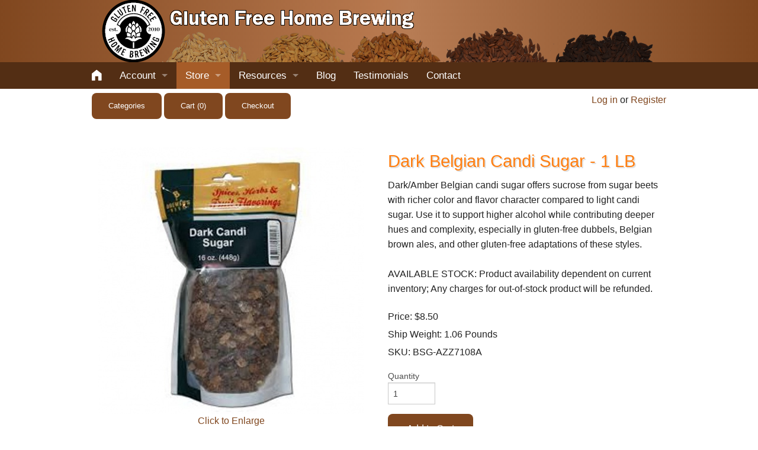

--- FILE ---
content_type: text/html; charset=UTF-8
request_url: https://glutenfreehomebrewing.com/STOREProduct/867/Dark-Belgian-Candi-Sugar-1-LB.html
body_size: 6196
content:
<!DOCTYPE HTML>
<html class="no-js" lang="en">
<head>
<meta charset="utf-8">
<meta name="viewport" content="width=device-width, initial-scale=1">
<meta content="text/html; charset=utf-8" http-equiv="Content-Type">
<meta name="google-site-verification" content="fBm-ZqHa8kXrwO1ZoQxDI322rk2F48QnHg-cAg05P2M" >
<link rel="shortcut icon" href="/favicon.ico" type="image/x-icon" >
<meta name="geo.placename" content="Ashland, OR">
<meta name="geo.region" content="US-OR">
<meta name="geo.position" content="42.19036,-122.7065388" />
<meta name="ICBM" content="42.19036,-122.7065388" />
<title>Dark Belgian Candi Sugar | Brewing Fermentable</title>
<meta property="og:title" content="Dark Belgian Candi Sugar | Brewing Fermentable">
<meta name="description" content="Dark and amber Belgian candi sugar lends fermentable sugars, richer color, and deeper flavor for gluten-free dubbels, Belgian browns, and other gluten-free ale">
<meta property="og:description" content="Dark and amber Belgian candi sugar lends fermentable sugars, richer color, and deeper flavor for gluten-free dubbels, Belgian browns, and other gluten-free ale" >
<meta name="keywords" content="amber Belgian candi sugar, dark Belgian candi sugar, candi sugar brewing, gluten free brewing sugar, Belgian beer adjunct">
<meta property="og:type" content="website">
<meta property="og:site_name" content="Gluten Free Home Brewing">
<meta property="og:url" content="https://glutenfreehomebrewing.com/STOREProduct/867/Dark-Belgian-Candi-Sugar-1-LB.html">

<meta property="og:image" content="http://glutenfreehomebrewing.com/store/product_images/medium/Dark-Candi-Sugar.jpg" >

<link rel="stylesheet" href="/css/foundation.css">
<link rel="stylesheet" href="/foundation_icons/foundation-icons.css">

<link rel="stylesheet" href="/css/app.min.css">
<link rel="stylesheet" href="/fancybox/source/jquery.fancybox.css?v=2.1.5" type="text/css" media="screen" />
<link rel="stylesheet" href="/fancybox/source/helpers/jquery.fancybox-buttons.css?v=1.0.5" type="text/css" media="screen" />
<link rel="stylesheet" href="/fancybox/source/helpers/jquery.fancybox-thumbs.css?v=1.0.7" type="text/css" media="screen" />



<script src="/js/vendor/jquery.js"></script> 


<script type="text/javascript"> //<![CDATA[ 
var tlJsHost = ((window.location.protocol == "https:") ? "https://secure.comodo.com/" : "http://www.trustlogo.com/");
document.write(unescape("%3Cscript src='" + tlJsHost + "trustlogo/javascript/trustlogo.js' type='text/javascript'%3E%3C/script%3E"));
//]]>
</script>

<!-- Google tag (gtag.js) -->
<script async src="https://www.googletagmanager.com/gtag/js?id=G-YJ9G8KLFMS"></script>
<script>
  window.dataLayer = window.dataLayer || [];
  function gtag(){dataLayer.push(arguments);}
  gtag('js', new Date());

  gtag('config', 'G-YJ9G8KLFMS');
</script>
</head>
<body >
<div id="wrapper">
    <div class="inner-wrap" >
<section class='mastsection hide-for-print'>
<div class="row collapse hide-for-print">
	<div class="small-12 column">
		<img data-interchange="[/images/ctlogo_600V2021.png, (default)], [/images/ctlogo_1000V2021.png, (medium)]" class="full-width">
	</div>
</div>
</section>

  	<div class="sticky hide-for-print contain-to-grid contain-to-grid" >
 		
		<nav class="top-bar" data-topbar role="navigation" data-options="mobile_show_parent_link: false"> 
			<ul class="title-area"> 
				<li class="toggle-topbar menu-icon"><a href="#"><span>Menu</span></a></li> 
				<li class="name"></li> 
				<!-- Remove the class "menu-icon" to get rid of menu icon. Take out "Menu" to just have icon alone --> 
			</ul> 
			<section class="top-bar-section"> <!-- Right Nav Section --> 
				<ul class="left"> 
                                            <li class=" hide-for-small"><a href="/" class=" fi-home" style="font-size: 24px;"></a></li>
                        <li class=" show-for-small-only"><a href="/" class=" fi-home">&nbsp;Home</a></li>
                    					
					

					
					<li class="has-dropdown "><a href="#">Account</a>
						<ul class="dropdown">
							<li><label>You are NOT Logged In</label></li>
															<li><a href="/store/login_page.php">Log In</a></li>
								<li><a href="/store/account.php">Register for Account</a></li>
													</ul>
					</li>
					
					<li class="has-dropdown active"><a href="/store/">Store</a>
						<ul class="dropdown">
							<li><a href="/store/featured_products.php">Featured Products</a></li>
							<li><a href="/store/show_cart.php">Your Cart (0 Items)</a></li>
							<li><a href="/store/checkout_sendto.php">Check Out</a></li>
							
															<li><a href="/store/">Categories</a></li>
														
							<li><a href="/store/start_search.php">Search</a></li>
							<li><a href="/store/delivery.php">Shipping and Returns</a></li>
							<li><a href="/store/conditions.php">Conditions of Use</a></li>
							<li><a href="/store/privacy_policy.php">Privacy Policy</a></li>
							
						</ul>
					</li>
	



					<li class="has-dropdown "><a href="#">Resources</a>
						<ul class="dropdown">
							<li><a href="/recipes/findrecipe.php">Recipes</a></li>
							<li class="has-dropdown"><a href="/tutorials.php">Tutorials</a>
								<ul class="dropdown">
									<li><a href="/hard_cider_tutorial.php">Hard Cider Tutorial</a></li>
									<li><a href="/extract_tutorial.php">Extract Brewing Tutorial</a></li>
									<li><a href="/partial_mash_tutorial.php">Partial Mash Brewing Tutorial</a></li>
									<li><a href="/all_grain_brewing_tutorial.php">All Grain Brewing Tutorial</a></li>
									<li><a href="/malting_intro.php">Malting Intro</a></li>
									<li><a href="/advanced_malting_tutorial.php">Advanced Malting Tutorial</a></li>
									<li><a href="/lavery_brewing_tutorial.php">Lavery All Grain Brewing</a></li>
									<li><a href="https://www.youtube.com/c/GlutenFreeHomeBrewing/videos" target="_blank">YouTube Video Tutorials</a></li>
									
								</ul>
							</li>
							<li><a href="/hops_chart.php">Hops Chart</a></li>
							<li><a href="/beer_calculator.php">Beer Calculator</a></li>
							<li><a href="/brewing_terms.php">Brewing Terms</a></li>
						</ul>
					</li>




						
					<li ><a href="/BLOG/188/How-Can-Darker-Be-Lighter.php">Blog</a></li>
						

						
					<li ><a href="/testimonials.php">Testimonials</a></li>
						



						
					<li ><a href="/contact.php">Contact</a></li>
						
					
	

				</ul> 
			</section> 
		</nav>
		
	</div>
	<!-- End Navigation --> 







  
<section class="cartsection">
    <div class="row hide-for-print  cartwide" >
                <div class="small-12 large-6 medium-6 columns text-left">
                    <a href="/store/index.php"  class="button radius small" >Categories</a>
                     
                        <a href="/store/show_cart.php" class="button radius small">Cart (0)</a>&nbsp;<a href="/store/checkout_sendto.php" class="button radius small">Checkout</a>
        </div>  
        
                <div class="large-6 medium-6 hide-for-small-only columns text-right">
                        <a href="/store/login_page.php" class="cartarea">Log in</a> or <a href="/store/account.php" class="cartarea">Register</a>
               
        </div>
    </div>

    <div class="row hide-for-print  cartnarrow" >
                <div class="small-12  columns text-left">
                    <a href="/store/index.php"  class="button radius tiny" >Categories</a>
                                <a href="/store/show_cart.php" class="button radius tiny">Cart (0)</a>&nbsp;<a href="/store/checkout_sendto.php" class="button radius tiny">Checkout</a>
        </div>  
    </div>  
    
</section> 


<section class="mainsection">


    <div id="logoutwarning" class="reveal-modal" data-reveal style="display: block;  max-width: 500px;"> 
        <div class="row expanded columns">
			<div class="small-12 column" >
		    	<p style="text-align: center;">Do you want to stay logged in?</p>
				<p style="text-align: center;">For your security, you will be logged out shortly.</p>
			</div>
        </div>
		<div class="row expanded columns" style="background-color: #FFF;">
			<div class="small-12 column" style="background-color: #FFF;">
	    		<iframe id="lowarn" src="about:blank" frameborder="0" class="fullwidth" style="height: 80px;"></iframe>

			</div>
		</div>
    </div>  


<div class="page-height">
<!--   END HEADER -->

<div class="show-for-large-up product-sep">&nbsp;</div>



<div class="row">
	

	
	<div class="large-6 medium-6 columns text-center">
		<h2 class="show-for-small-only text-left">Dark Belgian Candi Sugar - 1 LB</h2>
					<a class="fancybox" rel="group" href="/store/product_images/large/Dark-Candi-Sugar.jpg" >
			<img src="/store/product_images/medium/Dark-Candi-Sugar.jpg" alt="" class="vimage product-disp-img"><br>Click to Enlarge</a>
			</div>
	<div class="large-6 medium-6 columns">
		<h2 class="hide-for-small-only">Dark Belgian Candi Sugar - 1 LB</h2>
		<p>Dark/Amber Belgian candi sugar offers sucrose from sugar beets with richer color and flavor character compared to light candi sugar. Use it to support higher alcohol while contributing deeper hues and complexity, especially in gluten-free dubbels, Belgian brown ales, and other gluten-free adaptations of these styles.<br />
<br />
AVAILABLE STOCK: Product availability dependent on current inventory; Any charges for out-of-stock product will be refunded.</p>
		
<div style="line-height: 30px;">		
		Price: 
		$8.50		<br>
				Ship Weight: 1.06 Pounds<br>	
				
		SKU: BSG-AZZ7108A<br>

<script>
	function stock_control( qobj ) {
		var stock = -1;
		if( stock < 0 ) {
			return;
		}
		if( qobj.value > stock ) {
			qobj.value = stock;
			alert('Sorry, we only have '+stock+' left, we have adjusted your quantity...');
		}
		return;
	}

	function isNumeric(n) {
	  	return !isNaN(parseFloat(n)) && isFinite(n);
	}	

	function limit_control( qobj ) {
		
		var limit = 9999;
		if( !isNumeric(limit) ) {
			return;
		}
		if( qobj.value > limit ) {
			qobj.value = limit;
			alert('Sorry, this product is limited to '+limit+' items per person, we have adjusted your quantity...');
		}
		return;
	}
</script>		
		
		</div>		
		<form method="post" action="/store/show_cart.php">
		<div class="row" style="margin-top: 15px;">
			<div class="large-12 columns">
				
				<label>Quantity
				<input id="qty" type="text" value="1" name="qty" class="product-qty" onchange="stock_control(this); limit_control(this);">
				</label>
							</div>
			<div class="large-12 columns">
				<input type="hidden" name="price_each" value="8.50">
								<input type="submit" name="addtocart" class="button radius" value="Add to Cart">&nbsp;
				<input type="hidden" name="cartadd" value="cartadd">
								<input type="hidden" name="products_id" value="867">
                				
			</div>
		</div>
		
		
		
		</form>
		
		
		
		
		
			

<div class="social outter" style="padding: 0; margin: 15px 0 0 0;">
<div class="social " style=" padding: 0; float: left;">

	<div class="social-buttons socialite" style="float: left;"><a href="http://twitter.com/share" class="socialite twitter-share" data-text="Dark Belgian Candi Sugar | Brewing Fermentable" data-url="http://glutenfreehomebrewing.com/STOREProduct/867/Dark-Belgian-Candi-Sugar-1-LB.html" data-count="none" rel="nofollow" target="_blank"><span class="vhidden">Share on Twitter</span></a></div>
            
	<div  class="social-buttons socialite"  style="float: left;"><a href="https://plus.google.com/share?url=http://glutenfreehomebrewing.com/STOREProduct/867/Dark-Belgian-Candi-Sugar-1-LB.html"  class="socialite googleplus-one" data-annotation="none" data-size="tall" data-href="" rel="nofollow" target="_blank"><span class="vhidden">Share on Google+</span></a></div>
            
            
            

    <div style="float:left; margin-top: 5px;  " class="social-buttons socialite">
        <a href="//www.pinterest.com/pin/create/button/?url=http%3A%2F%2Fglutenfreehomebrewing.com%2F%2FSTOREProduct%2F867%2FDark-Belgian-Candi-Sugar-1-LB.html&amp;media=http%3A%2F%2Fglutenfreehomebrewing.com%2Fstore%2Fproduct_images%2Fmedium%2FDark-Candi-Sugar.jpg&amp;description=Dark%20and%20amber%20Belgian%20candi%20sugar%20lends%20fermentable%20sugars%2C%20richer%20color%2C%20and%20deeper%20flavor%20for%20gluten-free%20dubbels%2C%20Belgian%20browns%2C%20and%20other%20gluten-free%20ale" data-pin-do="buttonPin" data-pin-config="none" data-pin-color="red"  rel="nofollow" ><img src="//assets.pinterest.com/images/pidgets/pinit_fg_en_rect_red_20.png" alt=""  rel="nofollow" ></a>
        <!-- Please call pinit.js only once per page -->
        <script type="text/javascript" async src="//assets.pinterest.com/js/pinit.js"></script>    
    </div>
    
    
    
	<div style="clear: left;"></div>

</div>

<div class="social" style="width: 205px;  float: left;">
	<div  class="social-buttons socialite"  style="float: left;"><a href="http://www.linkedin.com/shareArticle?mini=true&url=http://glutenfreehomebrewing.com/STOREProduct/867/Dark-Belgian-Candi-Sugar-1-LB.html" class="socialite linkedin-share"  data-counter="" rel="nofollow" target="_blank"><span class="vhidden">Share on LinkedIn</span></a></div>

	<div  class="social-buttons socialite"  style="float: left; margin-top: 1px;"><a href="http://www.facebook.com/sharer.php?u=http://glutenfreehomebrewing.com/STOREProduct/867/Dark-Belgian-Candi-Sugar-1-LB.html&amp;t=Dark Belgian Candi Sugar | Brewing Fermentable" class="socialite facebook-like"  data-send="false" data-layout="button" data-width="60" data-show-faces="false" rel="nofollow" target="_blank"><span class="vhidden">Like on Facebook</span></a></div>
          
    <div  class="social-buttons socialite"  style="float: left; margin-top: 1px;">
    <a href="http://www.facebook.com/sharer.php?u=http://glutenfreehomebrewing.com/STOREProduct/867/Dark-Belgian-Candi-Sugar-1-LB.html&amp;t=Dark Belgian Candi Sugar | Brewing Fermentable" class="socialite facebook-share" data-href="http://glutenfreehomebrewing.com/STOREProduct/867/Dark-Belgian-Candi-Sugar-1-LB.html?>" data-send="true" data-type="button"  data-width="60" data-show-faces="false" rel="nofollow"><span class="vhidden">Share on Facebook</span></a>
    </div>          
	
	
	  
	<div style="clear:left;"></div>

</div>
<div style="clear:left;"></div>
</div>
		
		
		
		
		
		
	</div>
</div>


	<div class="row">
		<div class="small-12 column">	
			<hr>
			<h2>Product Reviews</h2>
		</div>
	</div>
	<div class="row">
	<div class="small-12 column">
<p>There are no reviews for this product.  Please consider writing one.</p>	<a href="/store/write_review.php?prodid=867" class="button radius">Write a Review</a>
	</div>
</div>

</div>
</div><!-- min height -->

</div>

</div>
</section>
<style>
	.sicons {
		font-size: 45px;
		color: #FF8D3E;
		margin-left: 15px;
	}
</style>
<section class="footsection hide-for-print">
	<div class="row">
		<div class="small-12 medium-6  column" style="padding-top: 15px; padding-bottom: 15px;">
			<span class="nowrap" style="color: #FFF;"> Copyright &copy; 2026 Gluten Free Home Brewing</span>	
			<br>
			<a href="/store/privacy_policy.php">Privacy Policy</a>
		</div>	
		<div class="small-12 medium-6 column medium-text-right" style="padding-top: 7px;">
			<a href="https://www.facebook.com/GlutenFreeHomeBrewing" target="_blank"><i class="fi-social-facebook sicons"></i></a>
			<a href="https://twitter.com/GFHomeBrewing" target="_blank"><i class="fi-social-twitter sicons"></i></a>
			<a href="https://www.instagram.com/glutenfreehomebrewing/" target="_blank"><i class="fi-social-instagram sicons"></i></a>
			<a href="https://www.youtube.com/channel/UChmWQbpTflUy30JCCR5tLPQ" target="_blank"><i class="fi-social-youtube sicons"></i></a>
		</div>
	</div>
</section>

<div class="scroll-to-top">
<a href="#" class="fi-arrow-up scrolltop" title="Go to Top of Page" ></a>
</div>




<script src="/js/foundation.min.js"></script> 
<script src="/js/vendor/modernizr.js"></script>
<script type="text/javascript">


$(document).ready(function () {
  $('.scroll-to-top').hide();
  //Check to see if the window is top if not then display button
  $(window).scroll(function () {
  if ($(this).scrollTop() > 200) {
    $('.scroll-to-top').fadeIn();
  } else {
    $('.scroll-to-top').fadeOut();
  }
});
 
//Click event to scroll to top
$('.scroll-to-top').click(function () {
  $('html, body').animate({ scrollTop: 0 }, 800);
  return false;
  });
});

// The function actually applying the offset
function offsetAnchor() {
    if(location.hash.length !== 0) {
        window.scrollTo(window.scrollX, window.scrollY - 70);
    }
}

// This will capture hash changes while on the page
$(window).on("hashchange", function () {
    offsetAnchor();
});

// This is here so that when you enter the page with a hash,
// it can provide the offset in that case too. Having a timeout
// seems necessary to allow the browser to jump to the anchor first.
window.setTimeout(function() {
    offsetAnchor();
}, 10); // The delay of 1 is arbitrary and may not always work right (although it did in my testing).

 </script>








<script>
      $(document).foundation();
</script>

 
<!-- Add jQuery library -->
<!-- <script type="text/javascript" src="/fancybox/lib/jquery-1.10.1.min.js"></script> -->
<!-- Add mousewheel plugin (this is optional) -->
<script type="text/javascript" src="/fancybox/lib/jquery.mousewheel-3.0.6.pack.js"></script>
<!-- Add fancyBox -->
<script type="text/javascript" src="/fancybox/source/jquery.fancybox.pack.js?v=2.1.5"></script>
<script type="text/javascript" src="/fancybox/source/helpers/jquery.fancybox-buttons.js?v=1.0.5"></script>
<script type="text/javascript" src="/fancybox/source/helpers/jquery.fancybox-media.js?v=1.0.5"></script>  
<script type="text/javascript" src="/fancybox/source/helpers/jquery.fancybox-thumbs.js?v=1.0.7"></script> 
<script type="text/javascript">
  
    $(document).ready(function() {
        $(".fancybox").fancybox();
    });  
</script>

<script src="/js/socialite.min.js"></script>
<script type="application/ecmascript">
window.addEventListener('load',
    function() { 
        Socialite.load();
    }, false);
</script>


<script>
	$(function(){
	
	  var clearAlert = setTimeout(function(){
	    $(".autofade").slideUp('fast')
	  }, 5000);
	
	  $(document).on("click", ".autofade a.close", function(event){
	    clearTimeout(clearAlert);
	  });
	
	  $(document).on("click", ".autofade a.close", function(event) {
	    event.preventDefault();
	    $(this).closest(".autofade").fadeOut(function(event){
	      $(this).remove();
	    });
	  });
	
	});		
</script>


	<script>
	do_refresh=1;
	function session_logout() {
		window.location='/store/logout.php';
	}

	function session_lo_notify() {
		$('#logoutwarning').foundation('reveal', 'open');
		$('#logoutwarning').data('revealInit').close_on_background_click = false
		$('#logoutwarning').data('revealInit').close_on_esc = false
		document.getElementById('lowarn').src='/session_logoutwarn.php';
	}

	function session_stop_refresh() {
		do_refresh=0;
	}

	function session_close_warn() {
		$('#logoutwarning').foundation('reveal', 'close');
		document.getElementById('lowarn').src='about:blank';
	}
	</script>

	<iframe id="sc" src="/session_check.php?purl=/store/product_display.php"  style="display: none"  ></iframe>

	<script type="text/javascript">
        window.setInterval("renewSession()", 60000  );

        function renewSession() {
            if( do_refresh == 1 ) {
                document.getElementById('sc').contentWindow.location.reload();
            }
        }
	</script>


<script>
if(window.Notification && Notification.permission !== "denied") {
    Notification.requestPermission(function(status) {  // status is "granted", if accepted by user
    });
}


function sendnotify(title,nmsg) {
    if(window.Notification && Notification.permission !== "denied") {
        Notification.requestPermission(function(status) {  // status is "granted", if accepted by user
            var n = new Notification(title, {
                body: nmsg,
                icon: '/images/beermug.png' // optional
            });
        });
    }
}
</script>



</body>
</html>

--- FILE ---
content_type: text/html; charset=utf-8
request_url: https://accounts.google.com/o/oauth2/postmessageRelay?parent=https%3A%2F%2Fglutenfreehomebrewing.com&jsh=m%3B%2F_%2Fscs%2Fabc-static%2F_%2Fjs%2Fk%3Dgapi.lb.en.OE6tiwO4KJo.O%2Fd%3D1%2Frs%3DAHpOoo_Itz6IAL6GO-n8kgAepm47TBsg1Q%2Fm%3D__features__
body_size: 162
content:
<!DOCTYPE html><html><head><title></title><meta http-equiv="content-type" content="text/html; charset=utf-8"><meta http-equiv="X-UA-Compatible" content="IE=edge"><meta name="viewport" content="width=device-width, initial-scale=1, minimum-scale=1, maximum-scale=1, user-scalable=0"><script src='https://ssl.gstatic.com/accounts/o/2580342461-postmessagerelay.js' nonce="nEBmEzoSn9gM6s7q6PNZ4A"></script></head><body><script type="text/javascript" src="https://apis.google.com/js/rpc:shindig_random.js?onload=init" nonce="nEBmEzoSn9gM6s7q6PNZ4A"></script></body></html>

--- FILE ---
content_type: text/css
request_url: https://glutenfreehomebrewing.com/css/app.min.css
body_size: 3751
content:
img,legend{border:0}.card-title,.special,.toptitle,optgroup{font-weight:700}html{font-family:sans-serif;-ms-text-size-adjust:100%;-webkit-text-size-adjust:100%}body{margin:0;-webkit-print-color-adjust:exact;min-height:100%;padding-bottom:78px}#homebanner{padding:5px 0;height:44px;background-color:#FC0}#recaptcha_area #recaptcha_response_field{display:inline-block;height:20px;padding:0;-webkit-box-shadow:none;-moz-box-shadow:none;box-shadow:none;margin-bottom:-10px}#recaptcha_area td,#recaptcha_area th,#recaptcha_area tr,.recaptchatable{line-height:0!important}h4{color:#F90!important}.footer,a.tm,tmenu{color:#FFF}.nowrap{white-space:nowrap}.vtop{vertical-align:top}.vcenter{vertical-align:middle}.text_center{text-align:center}.text_right{text-align:right}.text_left{text-align:left}.full-width{width:100%}.facebook-no-count{width:95px!important;overflow:hidden!important}form{margin-bottom:-20px!important}.footer{background-color:#151B8D;padding:15px;line-height:24px;margin:0;height:70px!important}legend,td,th{padding:0}#wrapper{min-height:100%!important;position:relative}.error>label>small,small{font-size:80%}button,select{text-transform:none}button::-moz-focus-inner,input::-moz-focus-inner{border:0}input{line-height:normal}input[type=checkbox],input[type=radio]{box-sizing:border-box;padding:0}input[type=number]::-webkit-inner-spin-button,input[type=number]::-webkit-outer-spin-button{height:auto}input[type=search]{-webkit-appearance:textfield;-moz-box-sizing:content-box;-webkit-box-sizing:content-box;box-sizing:content-box}input[type=search]::-webkit-search-cancel-button,input[type=search]::-webkit-search-decoration{-webkit-appearance:none}fieldset{border:1px solid silver;margin:0 2px;padding:.35em .625em .75em}pre,textarea{overflow:auto}.vhidden,svg:not(:root){overflow:hidden}table{border-collapse:collapse;border-spacing:0}code,kbd,pre,samp{font-family:monospace,monospace;font-size:1em}a{background:0 0}tmenu{display:inline}a.tm{font-size:.9em;padding-left:30px}a.active,a:hover.tm{color:#FC0}i.acct{font-size:40px}i.current,label.current{color:orange}.top-bar-section .dropdown li:not(.has-form):not(.active):hover>a:not(.button){color:#fff;background:#777}#loading_popup{position:fixed;left:50%;top:50%;display:none;z-index:100;border:3px solid #AAA;background-color:#FFF;color:#222;text-align:center;width:450px;height:250px;margin-top:-125px;margin-left:-225px;padding:35px}.special{color:#C00}.special-strike{text-decoration:line-through}.scroll-to-top,.scroll-to-top:hover{text-decoration:none}.imageleft{float:left;margin-right:10px}.imageright{float:right;margin-left:10px}td.er-color,td.er-itype,td.er-qty{padding:2px 8px!important}td.er-qty{width:100px}td.er-color{width:200px}td.er-itype{width:400px}@media print{div.page,div.page-first{margin-bottom:0;page-break-after:always!important}div.page,div.page-first,div.page-last{page-break-inside:avoid;padding:0}div.page{margin-top:0}div.page-first{margin-top:-35px}div.page-last{margin-top:0;margin-bottom:-100px;page-break-after:avoid}div.recipe-print{margin:0}td.recipe{border:1px solid #000;padding:0}.page-break{display:block;page-break-before:always!important}#Footer,#Header,a.button{display:none!important}}.vhidden{border:0;clip:rect(0 0 0 0);height:1px;margin:-1px;padding:0;position:absolute;width:1px}.social-buttons{display:block;list-style:none;padding:0;margin:5px}.social-buttons>li{display:block;margin:0;padding:10px;float:left}.social-buttons .socialite{display:block;position:relative;background:url(/images/social-sprite_small.png) no-repeat}.social-buttons .socialite-loaded{background:0 0!important}.social-buttons .twitter-share{width:58px;height:20px;background-position:0 0}.social-buttons .googleplus-one{width:50px;height:20px;background-position:-76px 0}.social-buttons .facebook-like{width:50px;height:20px;background-position:-145px 0}.social-buttons .facebook-share{width:58px;height:20px;background-position:-288px 0}.social-buttons .linkedin-share{width:60px;height:20px;background-position:-215px 0}.fullwidth{width:100%}.clear-all{clear:both}.clear-left{clear:left}.clear-right{clear:right}.mtop-15{margin-top:15px!important}.mbottom-15{margin-bottom:15px!important}.mtop-10{margin-top:10px!important}.mbottom-10{margin-bottom:10px!important}.mtop-5{margin-top:5px!important}.mbottom-5{margin-bottom:5px!important}.ptop-15{padding-top:15px!important}.pbottom-15{padding-bottom:15px!important}.ptop-10{padding-top:10px!important}.pbottom-10{padding-bottom:10px!important}.ptop-5{padding-top:5px!important}.pbottom-5{padding-bottom:5px!important}.ab-button-area{min-height:20px}.blog-readmore{margin-top:-15px}.catwindow,.pricewindow{border:1px solid #3C0!important;margin-top:-20px!important;margin-left:-20px!important;margin-bottom:-20px!important}.blog-author{font-style:italic;color:#888}.blog-snipit{padding-bottom:0!important}.toptitle{color:#e1ddb5;font-size:20px}.bbar,.cart-remove,.footer-small{font-size:10px}.pricewindow{width:220px!important;line-height:24px;background-color:#FFF!important;padding:8px!important}.catwindow,.catwindow-modal{width:300px!important;background-color:#FFF!important;padding:8px!important}.catwindow-modal{margin-top:0!important;margin-left:0!important;margin-bottom:0!important}#catModal{padding:5px}.catwindow-parent{color:#3C0;background-color:#FFF;padding:0 0 10px}.catwindow-child{color:#222;background-color:#FFF;padding:0 0 10px 20px}.catwindow-single{color:#222;background-color:#FFF;padding:0 0 8px}a.cw-child,a.cw-single{background-color:inherit}.catwindow-sub{display:none}a.cw-single{padding:inherit}.page-height{min-height:400px}.mobile-prodlist-item,.prodlist-item{border:1px solid #EEE}.account-nav{background-color:#f2f2f2;padding:10px 10px 10px 0;margin:0 0 17px}.address-card{min-height:170px;text-align:left;padding:5px;position:relative;margin-bottom:5px}.card-title{color:#76470a}.address-card-scroll{height:150px;overflow-y:auto}.address-card-buttons{position:absolute;bottom:0;left:0;width:100%;text-align:center;padding-bottom:0}.bbar{float:left;width:60px;text-align:center;margin-left:5px}.cart-table{width:80%}.cart-img-3{max-width:100px;max-height:130px}.cart-img-3-plus{max-width:100px;max-height:70px}.cart-remove{color:#C00}.cart-value{width:50px!important}.city-img-1{margin:0 15px 5px 0;width:20%;float:left}.city-img-2{float:right;margin:5px 0 5px 15px;width:30%}.city-img-3{width:30%;margin:0 0 15px 15px;float:right}.contact-msg{height:120px}.contact-iframe{border:0}.product-sep{min-height:20px}.product-disp-img{max-height:470px}.product-disp-img2{max-height:450px}.product-qty{width:80px!important}.login-spacer{height:40px}.orders-table{min-width:80%}.review-author{font-style:italic;color:#888;margin-top:10px;margin-left:10px;padding-left:40px}.review-quote{background:url(/images/quote-left-black-small.png) top left no-repeat,url(/images/quote-right-black-small.png) bottom right no-repeat;color:#2d2d2d;margin-bottom:10px;padding:20px 40px;text-align:left}.admin-action,.admin-action-1,.admin-action-2,.admin-action-3,.admin-action-4,.admin-action-5{background-color:#f5f5f5;text-align:center;white-space:nowrap;padding-left:5px;padding-right:5px}.admin-action-5{min-width:160px}.admin-action-4{min-width:120px}.admin-action-3{min-width:95px}.admin-action-2{min-width:75px}.admin-action-1{min-width:40px}@media only screen and (min-width:55.063em){.medsmall{display:inherit}}@media only screen and (max-width:55.063em){.medsmall{display:none}}.tooltip{max-width:700px!important}section.mastsection{background:#80471f;background:-moz-linear-gradient(left,#80471f 0,#b7784e 50%,#b77c54 54%,#80471f 100%);background:-webkit-linear-gradient(left,#80471f 0,#b7784e 50%,#b77c54 54%,#80471f 100%);background:linear-gradient(to right,#80471f 0,#b7784e 50%,#b77c54 54%,#80471f 100%);filter:progid:DXImageTransform.Microsoft.gradient( startColorstr='#80471f', endColorstr='#80471f', GradientType=1 )}.progressbutton{margin-bottom:5px;line-height:20px}.progressbuttont{margin-bottom:5px;line-height:15px;padding:5px!important}.progressgrid{padding:0 1px 0 0!important}.pbutton{font-size:16px!important;line-height:20px}.pbuttonx{font-size:12px!important;padding-right:0!important;padding-left:0!important;line-height:15px!important}@media only screen and (max-width:500em){.cartwide{display:block}.cartnarrow{display:none}}@media only screen and (max-width:47.55em){.cartwide{display:none}.cartnarrow{display:block}}#starlist li{margin:0;padding:0;list-style:none;top:0}#starlist a,#starlist li{height:44px;display:inline}.nobottom{margin-bottom:0}section.cartsection{background:#fff;color:#222!important;padding-top:7px;padding-bottom:4px}section.mainsection{background:#FFF;padding-bottom:25px}section.bottomsection{background:#DDD;padding:20px}section.footsection{background:#532E14}.contain-to-grid,.top-bar,.top-bar-section .left,.top-bar-section .right{background:0 0}section.footsection a{color:#FF7F12}@media only screen and (max-width:500em){h1{font-size:2.5em;margin:15px 0;color:#80471F;text-shadow:1px 1px 3px rgba(114,111,111,.58)}h2{font-size:1.8em;color:#FF7F12;text-shadow:2px 2px 1px #DDD}h3{color:#555;font-size:1.4em;margin-top:10px;text-shadow:2px 2px 1px #EEE}}@media only screen and (max-width:40em){h1{font-size:1.75em;margin:15px 0;color:#80471F;text-shadow:1px 1px 3px rgba(114,111,111,.58)}h2{font-size:1.3em;color:#FF7F12;text-shadow:2px 2px 1px #DDD}h3{color:#555;font-size:1.1em;margin-top:10px;text-shadow:2px 2px 1px #EEE}}.list1 li{margin-left:20px}.top-bar-section .dropdown li:not(.has-form):not(.active)>a:not(.button),.top-bar-section ul li>a{color:#FFF}.top-bar-section .left li:not(.has-form) a:not(.button),.top-bar-section .right li:not(.has-form) a:not(.button){background:#532E14;font-size:1.05rem}.top-bar-section .left li.active:not(.has-form) a:not(.button),.top-bar-section .right li.active:not(.has-form) a:not(.button){background:#A65C28}.top-bar-section li:not(.has-form) a:not(.button):hover{background:#80471F!important}.contain-to-grid,.top-bar-section .dropdown li:not(.has-form):not(.active)>a:not(.button){background:#532E14}.top-bar-section .dropdown label{padding:8px 15px;margin-bottom:0;text-transform:none;color:#FFF;background:#C45912!important;font-size:1.05em;font-weight:400;border-top:1px solid #FFF;border-bottom:1px solid #FFF}.button,button{background-color:#80471F;border-color:#c05010;color:#FFF;transition:background-color .3s ease-out}.button:focus,.button:hover,button:focus,button:hover{background-color:#4A2912}.button.secondary,button.secondary{background-color:#E9E9E9;border-color:#C8C8C8;color:#4F4F4F}.button.secondary:focus,.button.secondary:hover,button.secondary:focus,button.secondary:hover{background-color:#C8C8C8;color:#4F4F4F}.button.success,button.success{background-color:#5DA423;border-color:#48801B;color:#FFF}.button.success:focus,.button.success:hover,button.success:focus,button.success:hover{background-color:#48801B;color:#FFF}.button.alert,button.alert{background-color:#C60F13;border-color:#940B0E;color:#FFF}.button.alert:focus,.button.alert:hover,button.alert:focus,button.alert:hover{background-color:#940B0E;color:#FFF}.button.warning,button.warning{background-color:#F08A24;border-color:#DE770F;color:#FFF}.button.warning:focus,.button.warning:hover,button.warning:focus,button.warning:hover{background-color:#DE770F;color:#FFF}.button.info,button.info{background-color:#A0D3E8;border-color:#74BFDD;color:#4F4F4F}.button.info:focus,.button.info:hover,button.info:focus,button.info:hover{background-color:#74BFDD;color:#FFF}.button.radius,button.radius{border-radius:8px}form .row .postfix-radius.row.collapse button,form .row .postfix-radius.row.collapse input,form .row .postfix-radius.row.collapse select,form .row .postfix-radius.row.collapse textarea{border-radius:8px 0 0 8px;-webkit-border-bottom-left-radius:8px;-webkit-border-top-left-radius:8px}form .row .postfix-radius.row.collapse .postfix{border-radius:0 8px 8px 0;-webkit-border-bottom-right-radius:8px;-webkit-border-top-right-radius:8px}.alert-box.radius,.panel.radius,.reveal-modal{border-radius:8px}meta.foundation-mq-topbar{font-family:"/only screen and (min-width:46.55em/";width:46.55em!important}.alert-box{font-size:16px!important}.alert-box.success{background-color:#5DA423;border-color:#48801B;color:#FFF}.alert-box.alert{background-color:#C60F13;border-color:#940B0E;color:#FFF}.alert-box.secondary{background-color:#E9E9E9;border-color:#C8C8C8;color:#4F4F4F}.alert-box.warning{background-color:#F08A24;border-color:#DE770F;color:#FFF}.alert-box.info{background-color:#A0D3E8;border-color:#74BFDD;color:#4F4F4F}.sub-nav dd.active a,.sub-nav dt.active a,.sub-nav li.active a{background:#80471F!important}a{color:#80471F}a:active,a:hover{outline:0;color:#FF7345}::-webkit-input-placeholder{color:#AAA}:-moz-placeholder{color:#AAA}::-moz-placeholder{color:#AAA}:-ms-input-placeholder{color:#AAA}.panel.callout{border-color:#d8d8d8;background:#eef;color:#333}.breadcrumbs>.current,.breadcrumbs>.current a{font-weight:700}.breadcrumbs>.unavailable{font-style:italic;color:#999}.scroll-to-top{display:none;position:fixed;bottom:80px;right:0;width:40px;height:40px;font:700 .9em/1.2em Arial,Helvetica,sans-serif;color:#bbb;text-transform:uppercase;padding:3px 10px 12px;background-color:#80471F;border-radius:5px;text-align:center}.scrolltop{font-size:35px;color:#FFF}